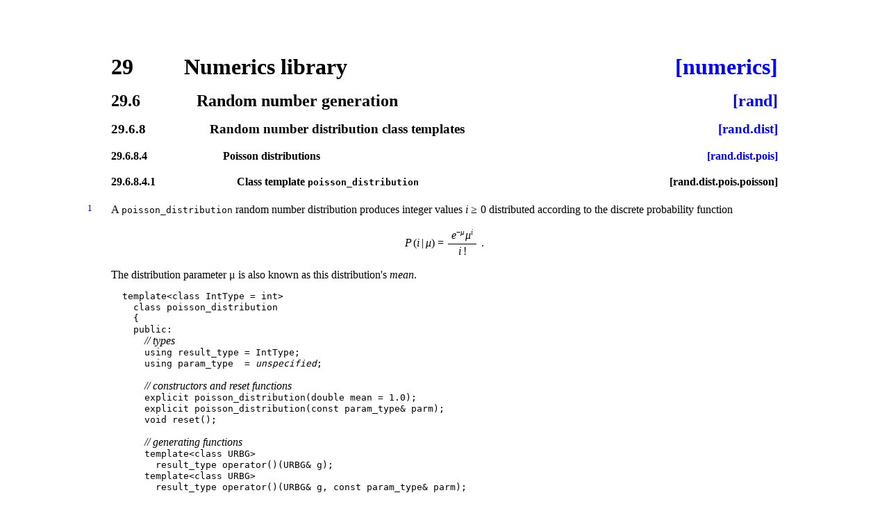

--- FILE ---
content_type: text/html; charset=utf-8
request_url: https://timsong-cpp.github.io/cppwp/n4659/rand.dist.pois.poisson
body_size: 1631
content:
<!DOCTYPE html><html lang='en'><head><title>[rand.dist.pois.poisson]</title><meta charset='UTF-8'/><link rel='stylesheet' type='text/css' href='14882.css'/><link rel='icon' href='icon.png'/></head><body><div class='wrapper'><h1 ><a class='secnum' style='min-width:73pt'>29</a> Numerics library <a class='abbr_ref' href='./#numerics'>[numerics]</a></h1><h2 ><a class='secnum' style='min-width:88pt'>29.6</a> Random number generation <a class='abbr_ref' href='rand#dist.pois.poisson'>[rand]</a></h2><h3 ><a class='secnum' style='min-width:103pt'>29.6.8</a> Random number distribution class templates <a class='abbr_ref' href='rand.dist#pois.poisson'>[rand.dist]</a></h3><h4 ><a class='secnum' style='min-width:118pt'>29.6.8.4</a> Poisson distributions <a class='abbr_ref' href='rand.dist.pois#poisson'>[rand.dist.pois]</a></h4><h4 ><a class='secnum' style='min-width:133pt'>29.6.8.4.1</a> Class template <span class='texttt'>poisson_&shy;distribution</span> <a class='abbr_ref'>[rand.dist.pois.poisson]</a></h4><p ><span class='indexparent'><a class='index' id='lib:poisson_distribution'></a></span><span class='indexparent'><a class='index' id=':random_number_distribution,poisson_distribution'></a></span>
</p><div class='para' id='1'><div class='marginalizedparent'><a class='marginalized' href='#1'>1</a></div><div class='sourceLinkParent'><a class='sourceLink' href='https://github.com/cplusplus/draft/tree/1af12266e2ba8c5a0eb0699f09fa5bde53dd70f3/source/numerics.tex#L4806'>#</a></div><p >A <span class='texttt'>poisson_&shy;distribution</span> random number distribution
produces integer values <span class="mjx-chtml"><span class="mjx-math"><span class="mjx-mrow"><span class="mjx-mi"><span class="mjx-char MJXc-TeX-math-I" style="padding-top: 0.446em; padding-bottom: 0.298em;">i</span></span><span class="mjx-mo MJXc-space3"><span class="mjx-char MJXc-TeX-main-R" style="padding-top: 0.372em; padding-bottom: 0.446em;">≥</span></span><span class="mjx-mn MJXc-space3"><span class="mjx-char MJXc-TeX-main-R" style="padding-top: 0.372em; padding-bottom: 0.372em;">0</span></span></span></span></span>
distributed according to
the discrete probability function
<span class='indexparent'><a class='index' id=':discrete_probability_function,poisson_distribution'></a></span><span class='indexparent'><a class='index' id=':poisson_distribution,discrete_probability_function'></a></span></p><p style='text-align:center'><span class="mjx-chtml MJXc-display" style="text-align: center;"><span class="mjx-chtml" style="text-align: center;"><span class="mjx-math"><span class="mjx-mrow"><span class="mjx-mi"><span class="mjx-char MJXc-TeX-math-I" style="padding-top: 0.446em; padding-bottom: 0.298em; padding-right: 0.109em;">P</span></span><span class="mjx-mo"><span class="mjx-char MJXc-TeX-main-R" style="padding-top: 0.446em; padding-bottom: 0.593em;">(</span></span><span class="mjx-mi"><span class="mjx-char MJXc-TeX-math-I" style="padding-top: 0.446em; padding-bottom: 0.298em;">i</span></span><span class="mjx-mspace" style="width: 0.167em; height: 0px;"></span><span class="mjx-texatom"><span class="mjx-mrow"><span class="mjx-mo"><span class="mjx-char MJXc-TeX-main-R" style="padding-top: 0.446em; padding-bottom: 0.593em;">|</span></span></span></span><span class="mjx-mspace" style="width: 0.167em; height: 0px;"></span><span class="mjx-mi"><span class="mjx-char MJXc-TeX-math-I" style="padding-top: 0.225em; padding-bottom: 0.519em;">μ</span></span><span class="mjx-mo"><span class="mjx-char MJXc-TeX-main-R" style="padding-top: 0.446em; padding-bottom: 0.593em;">)</span></span><span class="mjx-mo MJXc-space3"><span class="mjx-char MJXc-TeX-main-R" style="padding-top: 0.077em; padding-bottom: 0.298em;">=</span></span><span class="mjx-mfrac MJXc-space3"><span class="mjx-box MJXc-stacked" style="width: 2.56em; padding: 0px 0.12em;"><span class="mjx-numerator" style="width: 2.56em; top: -1.629em;"><span class="mjx-mrow"><span class="mjx-msubsup"><span class="mjx-base"><span class="mjx-mi"><span class="mjx-char MJXc-TeX-math-I" style="padding-top: 0.225em; padding-bottom: 0.298em;">e</span></span></span><span class="mjx-sup" style="font-size: 70.7%; vertical-align: 0.513em; padding-left: 0px; padding-right: 0.071em;"><span class="mjx-texatom"><span class="mjx-mrow"><span class="mjx-mo"><span class="mjx-char MJXc-TeX-main-R" style="padding-top: 0.298em; padding-bottom: 0.446em;">−</span></span><span class="mjx-mi"><span class="mjx-char MJXc-TeX-math-I" style="padding-top: 0.225em; padding-bottom: 0.519em;">μ</span></span></span></span></span></span><span class="mjx-msubsup"><span class="mjx-base"><span class="mjx-mi"><span class="mjx-char MJXc-TeX-math-I" style="padding-top: 0.225em; padding-bottom: 0.519em;">μ</span></span></span><span class="mjx-sup" style="font-size: 70.7%; vertical-align: 0.513em; padding-left: 0px; padding-right: 0.071em;"><span class="mjx-texatom"><span class="mjx-mrow"><span class="mjx-mi"><span class="mjx-char MJXc-TeX-math-I" style="padding-top: 0.446em; padding-bottom: 0.298em;">i</span></span></span></span></span></span></span></span><span class="mjx-denominator" style="width: 2.56em; bottom: -0.817em;"><span class="mjx-mrow"><span class="mjx-mi"><span class="mjx-char MJXc-TeX-math-I" style="padding-top: 0.446em; padding-bottom: 0.298em;">i</span></span><span class="mjx-mspace" style="width: 0.167em; height: 0px;"></span><span class="mjx-mo"><span class="mjx-char MJXc-TeX-main-R" style="padding-top: 0.446em; padding-bottom: 0.372em;">!</span></span></span></span><span style="border-bottom: 1.3px solid; top: -0.296em; width: 2.56em;" class="mjx-line"></span></span><span style="height: 2.446em; vertical-align: -0.817em;" class="mjx-vsize"></span></span><span class="mjx-mspace" style="width: 0.278em; height: 0px;"></span><span class="mjx-mstyle"><span class="mjx-mrow"><span class="mjx-mtext"><span class="mjx-char MJXc-TeX-main-R" style="margin-top: -0.144em; padding-bottom: 0.372em;">.</span></span></span></span></span></span></span></span></p><p>
The distribution parameter <span class='math'>μ</span>
is also known as this distribution's <span class='textit'>mean</span><span class='indexparent'><a class='index' id=':mean,poisson_distribution'></a></span><span class='indexparent'><a class='index' id=':poisson_distribution,mean'></a></span>.</p><p ><span class='indexparent'><a class='index' id='lib:poisson_distribution_'></a></span></p><pre class='codeblock'>
template&lt;class IntType = int&gt;
  class poisson_distribution
  {
  public:
    <span class='comment'>// types
</span>    using result_type = IntType;
    using param_type  = <span class='textit'><span class='texttt'>unspecified</span></span>;

    <span class='comment'>// constructors and reset functions
</span>    explicit poisson_distribution(double mean = 1.0);
    explicit poisson_distribution(const param_type&amp; parm);
    void reset();

    <span class='comment'>// generating functions
</span>    template&lt;class URBG&gt;
      result_type operator()(URBG&amp; g);
    template&lt;class URBG&gt;
      result_type operator()(URBG&amp; g, const param_type&amp; parm);

    <span class='comment'>// property functions
</span>    double mean() const;
    param_type param() const;
    void param(const param_type&amp; parm);
    result_type min() const;
    result_type max() const;
  };</pre><p ><span class='indexparent'><a class='index' id='lib:poisson_distribution,constructor'></a></span></p></div><p ><code class='itemdecl'>explicit poisson_distribution(double mean = 1.0);
</code></p><div class='itemdescr'></div><div class='para' id='2'><div class='marginalizedparent'><a class='marginalized' href='#2'>2</a></div><div class='itemdescr'><div class='sourceLinkParent'><a class='sourceLink' href='https://github.com/cplusplus/draft/tree/1af12266e2ba8c5a0eb0699f09fa5bde53dd70f3/source/numerics.tex#L4861'>#</a></div><p ><span class='textit'>Requires:</span> 
 <span class="mjx-chtml"><span class="mjx-math"><span class="mjx-mrow"><span class="mjx-mn"><span class="mjx-char MJXc-TeX-main-R" style="padding-top: 0.372em; padding-bottom: 0.372em;">0</span></span><span class="mjx-mo MJXc-space3"><span class="mjx-char MJXc-TeX-main-R" style="padding-top: 0.225em; padding-bottom: 0.372em;">&lt;</span></span><span class="mjx-texatom MJXc-space3"><span class="mjx-mrow"><span class="mjx-mtext"><span class="mjx-char MJXc-TeX-type-R" style="padding-top: 0.225em; padding-bottom: 0.298em;">mean</span></span></span></span></span></span></span>.</p></div></div><div class='para' id='3'><div class='marginalizedparent'><a class='marginalized' href='#3'>3</a></div><div class='itemdescr'><div class='sourceLinkParent'><a class='sourceLink' href='https://github.com/cplusplus/draft/tree/1af12266e2ba8c5a0eb0699f09fa5bde53dd70f3/source/numerics.tex#L4864'>#</a></div><p ><span class='textit'>Effects:</span> Constructs a <span class='texttt'>poisson_&shy;distribution</span> object;
 <span class='texttt'>mean</span>
 corresponds to the parameter of the distribution.
</p></div></div><p ><span class='indexparent'><a class='index' id='lib:mean,poisson_distribution'></a></span><span class='indexparent'><a class='index' id='lib:poisson_distribution,mean'></a></span></p><p ><code class='itemdecl'>double mean() const;
</code></p><div class='itemdescr'></div><div class='para' id='4'><div class='marginalizedparent'><a class='marginalized' href='#4'>4</a></div><div class='itemdescr'><div class='sourceLinkParent'><a class='sourceLink' href='https://github.com/cplusplus/draft/tree/1af12266e2ba8c5a0eb0699f09fa5bde53dd70f3/source/numerics.tex#L4875'>#</a></div><p ><span class='textit'>Returns:</span> The value of the <span class='texttt'>mean</span> parameter
 with which the object was constructed.
</p></div></div></div></body></html>

--- FILE ---
content_type: text/css; charset=utf-8
request_url: https://timsong-cpp.github.io/cppwp/n4659/14882.css
body_size: 2873
content:
body {
	margin: 5em;
	font-family: serif;
		/* Necessary because operators such as 'xor' and 'lshift' stand out
		   from surrounding text by virtue of being sans serif. */
	hyphens: auto;
	line-height: 1.35;
}

div.wrapper {
	max-width: 60em;
	margin: auto;
}

ul {
	list-style-type: none;
	padding-left: 2em;
	margin-top: -0.2em;
	margin-bottom: -0.2em;
}

a { text-decoration: none; }

a.hidden_link {
	text-decoration: none;
	color: inherit;
}

li {
	margin-top: 0.1em;
	margin-bottom: 0.1em;
}

p {
	margin-top: 0.6em;
	margin-bottom: 0.6em;
}

h1 { line-height: 1; }
h2 { line-height: 1; }
h3 { line-height: 1; }
h4 { line-height: 1; }

ul > li:before {
	content: "\2014";
	position: absolute;
	margin-left: -1.5em; 
}

:target { background-color: #C9FBC9; }

.abbr_ref { float: right; }

.folded_abbr_ref { float: right; }
:target .folded_abbr_ref { display: none; }

:target .unfolded_abbr_ref { float: right; display: inherit; }
.unfolded_abbr_ref { display: none; }

.secnum { display: inline-block; min-width: 35pt; }
.annexnum { display: block; }

div.sourceLinkParent {
	float: right;
}

a.sourceLink {
	position: absolute;
	opacity: 0;
	margin-left: 10pt;
}

a.sourceLink:hover {
	opacity: 1;
}

div.marginalizedparent {
	position: relative;
	left: -5em;
}

div.footnoteNumberParent {
	position: relative;
	left: -4.7em;
}

a.marginalized {
	position: absolute;
	font-size: smaller;
	text-align: right;
	width: 4em;
}

a.enumerated_item_num {
	position: relative;
	left: -3.5em;
	display: inline-block;
	margin-right: -3em;
	text-align: right;
	width: 3em;
}

div.para { text-align: justify; }

span.indexparent {
	display: inline;
	position: relative;
	float: right;
	right: -1em;
}

a.index {
	position: absolute;
	display: none;
}

a.index:before { content: "⟵"; }
	/* this way the content is not selectable */

a.index:target {
	display: inline;
}

.indexitems {
	margin-left: 2em;
	text-indent: -2em;
}

div.itemdescr {
	margin-left: 3em;
}

.bnf {
	font-family: serif;
	margin-left: 40pt;
	margin-top: 0.5em;
	margin-bottom: 0.5em;
}

.ncbnf {
	font-family: serif;
	margin-top: 0.5em;
	margin-bottom: 0.5em;
	margin-left: 40pt;
}

.bnftab {
	font-family: serif;
	font-style: italic;
	margin-left: 40pt;
	margin-top: 0.5em;
	margin-bottom: 0.5em;
}

.ncsimplebnf {
	font-family: serif;
	font-style: italic;
	margin-top: 0.5em;
	margin-bottom: 0.5em;
	margin-left: 40pt;
}

.ncbnftab {
	font-family: serif;
	font-style: italic;
	margin-top: 0.5em;
	margin-bottom: 0.5em;
	margin-left: 40pt;
}

.bnfkeywordtab {
	margin-top: 0.5em;
	margin-bottom: 0.5em;
	margin-left: 40pt;
}

span.textnormal {
	font-style: normal;
	font-family: serif;
	white-space: normal;
	display: inline-block;
}

span.descr { font-style: normal; font-family: serif; }
span.grammarterm { font-style: italic; }
span.term { font-style: italic; }
span.terminal { font-family: monospace; font-style: normal; }
span.nonterminal { font-style: italic; }
span.tcode { font-family: monospace; font-style: normal; }
span.textbf { font-weight: bold; }
span.textsc { font-variant: small-caps; }
a.nontermdef { font-style: italic; font-family: serif; }
span.emph { font-style: italic; }
span.techterm { font-style: italic; }
span.mathit { font-style: italic; }
span.mathsf { font-family: sans-serif; }
span.mathrm { font-family: serif; font-style: normal; }
span.textrm { font-family: serif; }
span.textsl { font-style: italic; }
span.mathtt { font-family: monospace; font-style: normal; }
span.mbox { font-family: serif; font-style: normal; }
span.ungap { display: inline-block; width: 2pt; }
span.textit { font-style: italic; }
span.texttt { font-family: monospace; }
span.tcode_in_codeblock { font-family: monospace; font-style: normal; }

span.phantom { color: white; }
	/* Unfortunately, this way the text is still selectable. Another
	option is display:none, but then we lose the nice layout.
	Todo: find proper solution. */

span.math { }

span.mathblock {
	display: block;
	margin-left: auto;
	margin-right: auto;
	margin-top: 1.2em;
	margin-bottom: 1.2em;
	text-align: center;
}

span.mathalpha {
	font-style: italic;
}

span.synopsis {
	font-weight: bold;
	margin-top: 0.5em;
	display: block;
}

span.definition {
	font-weight: bold;
	display: block;
}

.codeblock {
	margin-left: 1.2em;
	line-height: 127%;
}

code {
	font-family: monospace;
	font-style: normal;
}

code.itemdecl {
	margin-top: 2ex;
	white-space: pre;
	display: block;
}

.comment {
	font-style: italic;
	font-family: serif;
}

.footnotenum { vertical-align: super; font-size: smaller; line-height: 0; }

.footnote {
	font-size: small;
	margin-left: 2em;
	margin-right: 2em;
}

div.minipage {
	display: inline-block;
	margin-right: 3em;
}

div.numberedTable {
	text-align: center;
	margin: 2em;
}

div.figure {
	text-align: center;
	margin: 2em;
}

table {
	border: 1px solid black;
	border-collapse: collapse;
	margin-left: auto;
	margin-right: auto;
	margin-top: 0.8em;
	text-align: left;
	hyphens: none; /* otherwise some columns get very narrow, e.g. [tab:hash] */
}

td, th {
	padding-left: 1em;
	padding-right: 1em;
	vertical-align: top;
}

td.left {
	text-align: left;
}

td.right {
	text-align: right;
}

td.center {
	text-align: center;
}

td.justify {
	text-align: justify;
}

td.border {
	border-left: 1px solid black;
}

tr.rowsep, td.cline {
	border-top: 1px solid black;
}

tr.capsep {
	border-top: 3px solid black;
	border-top-style: double;
}

th {
	border-bottom: 1px solid black;
}

span.centry {
	font-weight: bold;
}

div.table {
	display: block;
	margin-left: auto;
	margin-right: auto;
	text-align: center;
	width: 90%;
}

span.indented {
	display: block;
	margin-left: 2em;
	margin-bottom: 1em;
	margin-top: 1em;
}

ol.enumeratea { list-style-type: none; }

ol.enumerate { list-style-type: none; }
.mjx-chtml {display: inline-block; line-height: 0; text-indent: 0; text-align: left; text-transform: none; font-style: normal; font-weight: normal; font-size: 100%; font-size-adjust: none; letter-spacing: normal; word-wrap: normal; word-spacing: normal; white-space: nowrap; float: none; direction: ltr; max-width: none; max-height: none; min-width: 0; min-height: 0; border: 0; margin: 0; padding: 1px 0}
.MJXc-display {display: block; text-align: center; margin: 1em 0; padding: 0}
.mjx-chtml[tabindex]:focus, body :focus .mjx-chtml[tabindex] {display: inline-table}
.mjx-full-width {text-align: center; display: table-cell!important; width: 10000em}
.mjx-math {display: inline-block; border-collapse: separate; border-spacing: 0}
.mjx-math * {display: inline-block; -webkit-box-sizing: content-box!important; -moz-box-sizing: content-box!important; box-sizing: content-box!important; text-align: left}
.mjx-numerator {display: block; text-align: center}
.mjx-denominator {display: block; text-align: center}
.MJXc-stacked {height: 0; position: relative}
.MJXc-stacked > * {position: absolute}
.MJXc-bevelled > * {display: inline-block}
.mjx-stack {display: inline-block}
.mjx-op {display: block}
.mjx-under {display: table-cell}
.mjx-over {display: block}
.mjx-over > * {padding-left: 0px!important; padding-right: 0px!important}
.mjx-under > * {padding-left: 0px!important; padding-right: 0px!important}
.mjx-stack > .mjx-sup {display: block}
.mjx-stack > .mjx-sub {display: block}
.mjx-prestack > .mjx-presup {display: block}
.mjx-prestack > .mjx-presub {display: block}
.mjx-delim-h > .mjx-char {display: inline-block}
.mjx-surd {vertical-align: top}
.mjx-mphantom * {visibility: hidden}
.mjx-merror {background-color: #FFFF88; color: #CC0000; border: 1px solid #CC0000; padding: 2px 3px; font-style: normal; font-size: 90%}
.mjx-annotation-xml {line-height: normal}
.mjx-menclose > svg {fill: none; stroke: currentColor}
.mjx-mtr {display: table-row}
.mjx-mlabeledtr {display: table-row}
.mjx-mtd {display: table-cell; text-align: center}
.mjx-label {display: table-row}
.mjx-box {display: inline-block}
.mjx-block {display: block}
.mjx-span {display: inline}
.mjx-char {display: block; white-space: pre}
.mjx-itable {display: inline-table; width: auto}
.mjx-row {display: table-row}
.mjx-cell {display: table-cell}
.mjx-table {display: table; width: 100%}
.mjx-line {display: block; height: 0}
.mjx-strut {width: 0; padding-top: 1em}
.mjx-vsize {width: 0}
.MJXc-space1 {margin-left: .167em}
.MJXc-space2 {margin-left: .222em}
.MJXc-space3 {margin-left: .278em}
.mjx-ex-box-test {position: absolute; width: 1px; height: 60ex}
.mjx-line-box-test {display: table!important}
.mjx-line-box-test span {display: table-cell!important; width: 10000em!important; min-width: 0; max-width: none; padding: 0; border: 0; margin: 0}
.MJXc-TeX-unknown-R {font-family: monospace; font-style: normal; font-weight: normal}
.MJXc-TeX-unknown-I {font-family: monospace; font-style: italic; font-weight: normal}
.MJXc-TeX-unknown-B {font-family: monospace; font-style: normal; font-weight: bold}
.MJXc-TeX-unknown-BI {font-family: monospace; font-style: italic; font-weight: bold}
.MJXc-TeX-ams-R {font-family: MJXc-TeX-ams-R,MJXc-TeX-ams-Rw}
.MJXc-TeX-cal-B {font-family: MJXc-TeX-cal-B,MJXc-TeX-cal-Bx,MJXc-TeX-cal-Bw}
.MJXc-TeX-frak-R {font-family: MJXc-TeX-frak-R,MJXc-TeX-frak-Rw}
.MJXc-TeX-frak-B {font-family: MJXc-TeX-frak-B,MJXc-TeX-frak-Bx,MJXc-TeX-frak-Bw}
.MJXc-TeX-math-BI {font-family: MJXc-TeX-math-BI,MJXc-TeX-math-BIx,MJXc-TeX-math-BIw}
.MJXc-TeX-sans-R {font-family: sans-serif}
.MJXc-TeX-sans-B {font-family: MJXc-TeX-sans-B,MJXc-TeX-sans-Bx,MJXc-TeX-sans-Bw}
.MJXc-TeX-sans-I {font-family: MJXc-TeX-sans-I,MJXc-TeX-sans-Ix,MJXc-TeX-sans-Iw}
.MJXc-TeX-script-R {font-family: MJXc-TeX-script-R,MJXc-TeX-script-Rw}
.MJXc-TeX-type-R {font-family: monospace}
.MJXc-TeX-cal-R {font-family: MJXc-TeX-cal-R,MJXc-TeX-cal-Rw}
.MJXc-TeX-main-B {font-family: MJXc-TeX-main-B,MJXc-TeX-main-Bx,MJXc-TeX-main-Bw}
.MJXc-TeX-main-I {font-style: italic}
.MJXc-TeX-main-R {}
.MJXc-TeX-math-I {font-style: italic}
.MJXc-TeX-size1-R {font-family: MJXc-TeX-size1-R,MJXc-TeX-size1-Rw}
.MJXc-TeX-size2-R {font-family: MJXc-TeX-size2-R,MJXc-TeX-size2-Rw}
.MJXc-TeX-size3-R {font-family: MJXc-TeX-size3-R,MJXc-TeX-size3-Rw}
.MJXc-TeX-size4-R {font-family: MJXc-TeX-size4-R,MJXc-TeX-size4-Rw}
@font-face {font-family: MJXc-TeX-ams-R; src: local('MathJax_AMS'), local('MathJax_AMS-Regular')}
@font-face {font-family: MJXc-TeX-ams-Rw; src /*1*/: url('https://cdn.mathjax.org/mathjax/latest/fonts/HTML-CSS/TeX/eot/MathJax_AMS-Regular.eot'); src /*2*/: url('https://cdn.mathjax.org/mathjax/latest/fonts/HTML-CSS/TeX/woff/MathJax_AMS-Regular.woff') format('woff'), url('https://cdn.mathjax.org/mathjax/latest/fonts/HTML-CSS/TeX/otf/MathJax_AMS-Regular.otf') format('opentype')}
@font-face {font-family: MJXc-TeX-cal-B; src: local('MathJax_Caligraphic Bold'), local('MathJax_Caligraphic-Bold')}
@font-face {font-family: MJXc-TeX-cal-Bx; src: local('MathJax_Caligraphic'); font-weight: bold}
@font-face {font-family: MJXc-TeX-cal-Bw; src /*1*/: url('https://cdn.mathjax.org/mathjax/latest/fonts/HTML-CSS/TeX/eot/MathJax_Caligraphic-Bold.eot'); src /*2*/: url('https://cdn.mathjax.org/mathjax/latest/fonts/HTML-CSS/TeX/woff/MathJax_Caligraphic-Bold.woff') format('woff'), url('https://cdn.mathjax.org/mathjax/latest/fonts/HTML-CSS/TeX/otf/MathJax_Caligraphic-Bold.otf') format('opentype')}
@font-face {font-family: MJXc-TeX-frak-R; src: local('MathJax_Fraktur'), local('MathJax_Fraktur-Regular')}
@font-face {font-family: MJXc-TeX-frak-Rw; src /*1*/: url('https://cdn.mathjax.org/mathjax/latest/fonts/HTML-CSS/TeX/eot/MathJax_Fraktur-Regular.eot'); src /*2*/: url('https://cdn.mathjax.org/mathjax/latest/fonts/HTML-CSS/TeX/woff/MathJax_Fraktur-Regular.woff') format('woff'), url('https://cdn.mathjax.org/mathjax/latest/fonts/HTML-CSS/TeX/otf/MathJax_Fraktur-Regular.otf') format('opentype')}
@font-face {font-family: MJXc-TeX-frak-B; src: local('MathJax_Fraktur Bold'), local('MathJax_Fraktur-Bold')}
@font-face {font-family: MJXc-TeX-frak-Bx; src: local('MathJax_Fraktur'); font-weight: bold}
@font-face {font-family: MJXc-TeX-frak-Bw; src /*1*/: url('https://cdn.mathjax.org/mathjax/latest/fonts/HTML-CSS/TeX/eot/MathJax_Fraktur-Bold.eot'); src /*2*/: url('https://cdn.mathjax.org/mathjax/latest/fonts/HTML-CSS/TeX/woff/MathJax_Fraktur-Bold.woff') format('woff'), url('https://cdn.mathjax.org/mathjax/latest/fonts/HTML-CSS/TeX/otf/MathJax_Fraktur-Bold.otf') format('opentype')}
@font-face {font-family: MJXc-TeX-math-BI; src: local('MathJax_Math BoldItalic'), local('MathJax_Math-BoldItalic')}
@font-face {font-family: MJXc-TeX-math-BIx; src: local('MathJax_Math'); font-weight: bold; font-style: italic}
@font-face {font-family: MJXc-TeX-math-BIw; src /*1*/: url('https://cdn.mathjax.org/mathjax/latest/fonts/HTML-CSS/TeX/eot/MathJax_Math-BoldItalic.eot'); src /*2*/: url('https://cdn.mathjax.org/mathjax/latest/fonts/HTML-CSS/TeX/woff/MathJax_Math-BoldItalic.woff') format('woff'), url('https://cdn.mathjax.org/mathjax/latest/fonts/HTML-CSS/TeX/otf/MathJax_Math-BoldItalic.otf') format('opentype')}
@font-face {font-family: MJXc-TeX-sans-R; src: local('MathJax_SansSerif'), local('MathJax_SansSerif-Regular')}
@font-face {font-family: MJXc-TeX-sans-Rw; src /*1*/: url('https://cdn.mathjax.org/mathjax/latest/fonts/HTML-CSS/TeX/eot/MathJax_SansSerif-Regular.eot'); src /*2*/: url('https://cdn.mathjax.org/mathjax/latest/fonts/HTML-CSS/TeX/woff/MathJax_SansSerif-Regular.woff') format('woff'), url('https://cdn.mathjax.org/mathjax/latest/fonts/HTML-CSS/TeX/otf/MathJax_SansSerif-Regular.otf') format('opentype')}
@font-face {font-family: MJXc-TeX-sans-B; src: local('MathJax_SansSerif Bold'), local('MathJax_SansSerif-Bold')}
@font-face {font-family: MJXc-TeX-sans-Bx; src: local('MathJax_SansSerif'); font-weight: bold}
@font-face {font-family: MJXc-TeX-sans-Bw; src /*1*/: url('https://cdn.mathjax.org/mathjax/latest/fonts/HTML-CSS/TeX/eot/MathJax_SansSerif-Bold.eot'); src /*2*/: url('https://cdn.mathjax.org/mathjax/latest/fonts/HTML-CSS/TeX/woff/MathJax_SansSerif-Bold.woff') format('woff'), url('https://cdn.mathjax.org/mathjax/latest/fonts/HTML-CSS/TeX/otf/MathJax_SansSerif-Bold.otf') format('opentype')}
@font-face {font-family: MJXc-TeX-sans-I; src: local('MathJax_SansSerif Italic'), local('MathJax_SansSerif-Italic')}
@font-face {font-family: MJXc-TeX-sans-Ix; src: local('MathJax_SansSerif'); font-style: italic}
@font-face {font-family: MJXc-TeX-sans-Iw; src /*1*/: url('https://cdn.mathjax.org/mathjax/latest/fonts/HTML-CSS/TeX/eot/MathJax_SansSerif-Italic.eot'); src /*2*/: url('https://cdn.mathjax.org/mathjax/latest/fonts/HTML-CSS/TeX/woff/MathJax_SansSerif-Italic.woff') format('woff'), url('https://cdn.mathjax.org/mathjax/latest/fonts/HTML-CSS/TeX/otf/MathJax_SansSerif-Italic.otf') format('opentype')}
@font-face {font-family: MJXc-TeX-script-R; src: local('MathJax_Script'), local('MathJax_Script-Regular')}
@font-face {font-family: MJXc-TeX-script-Rw; src /*1*/: url('https://cdn.mathjax.org/mathjax/latest/fonts/HTML-CSS/TeX/eot/MathJax_Script-Regular.eot'); src /*2*/: url('https://cdn.mathjax.org/mathjax/latest/fonts/HTML-CSS/TeX/woff/MathJax_Script-Regular.woff') format('woff'), url('https://cdn.mathjax.org/mathjax/latest/fonts/HTML-CSS/TeX/otf/MathJax_Script-Regular.otf') format('opentype')}
@font-face {font-family: MJXc-TeX-type-R; src: local('MathJax_Typewriter'), local('MathJax_Typewriter-Regular')}
@font-face {font-family: MJXc-TeX-type-Rw; src /*1*/: url('https://cdn.mathjax.org/mathjax/latest/fonts/HTML-CSS/TeX/eot/MathJax_Typewriter-Regular.eot'); src /*2*/: url('https://cdn.mathjax.org/mathjax/latest/fonts/HTML-CSS/TeX/woff/MathJax_Typewriter-Regular.woff') format('woff'), url('https://cdn.mathjax.org/mathjax/latest/fonts/HTML-CSS/TeX/otf/MathJax_Typewriter-Regular.otf') format('opentype')}
@font-face {font-family: MJXc-TeX-cal-R; src: local('MathJax_Caligraphic'), local('MathJax_Caligraphic-Regular')}
@font-face {font-family: MJXc-TeX-cal-Rw; src /*1*/: url('https://cdn.mathjax.org/mathjax/latest/fonts/HTML-CSS/TeX/eot/MathJax_Caligraphic-Regular.eot'); src /*2*/: url('https://cdn.mathjax.org/mathjax/latest/fonts/HTML-CSS/TeX/woff/MathJax_Caligraphic-Regular.woff') format('woff'), url('https://cdn.mathjax.org/mathjax/latest/fonts/HTML-CSS/TeX/otf/MathJax_Caligraphic-Regular.otf') format('opentype')}
@font-face {font-family: MJXc-TeX-main-B; src: local('MathJax_Main Bold'), local('MathJax_Main-Bold')}
@font-face {font-family: MJXc-TeX-main-Bx; src: local('MathJax_Main'); font-weight: bold}
@font-face {font-family: MJXc-TeX-main-Bw; src /*1*/: url('https://cdn.mathjax.org/mathjax/latest/fonts/HTML-CSS/TeX/eot/MathJax_Main-Bold.eot'); src /*2*/: url('https://cdn.mathjax.org/mathjax/latest/fonts/HTML-CSS/TeX/woff/MathJax_Main-Bold.woff') format('woff'), url('https://cdn.mathjax.org/mathjax/latest/fonts/HTML-CSS/TeX/otf/MathJax_Main-Bold.otf') format('opentype')}
@font-face {font-family: MJXc-TeX-main-I; src: local('MathJax_Main Italic'), local('MathJax_Main-Italic')}
@font-face {font-family: MJXc-TeX-main-Ix; src: local('MathJax_Main'); font-style: italic}
@font-face {font-family: MJXc-TeX-main-Iw; src /*1*/: url('https://cdn.mathjax.org/mathjax/latest/fonts/HTML-CSS/TeX/eot/MathJax_Main-Italic.eot'); src /*2*/: url('https://cdn.mathjax.org/mathjax/latest/fonts/HTML-CSS/TeX/woff/MathJax_Main-Italic.woff') format('woff'), url('https://cdn.mathjax.org/mathjax/latest/fonts/HTML-CSS/TeX/otf/MathJax_Main-Italic.otf') format('opentype')}
@font-face {font-family: MJXc-TeX-main-R; src: local('MathJax_Main'), local('MathJax_Main-Regular')}
@font-face {font-family: MJXc-TeX-main-Rw; src /*1*/: url('https://cdn.mathjax.org/mathjax/latest/fonts/HTML-CSS/TeX/eot/MathJax_Main-Regular.eot'); src /*2*/: url('https://cdn.mathjax.org/mathjax/latest/fonts/HTML-CSS/TeX/woff/MathJax_Main-Regular.woff') format('woff'), url('https://cdn.mathjax.org/mathjax/latest/fonts/HTML-CSS/TeX/otf/MathJax_Main-Regular.otf') format('opentype')}
@font-face {font-family: MJXc-TeX-math-I; src: local('MathJax_Math Italic'), local('MathJax_Math-Italic')}
@font-face {font-family: MJXc-TeX-math-Ix; src: local('MathJax_Math'); font-style: italic}
@font-face {font-family: MJXc-TeX-math-Iw; src /*1*/: url('https://cdn.mathjax.org/mathjax/latest/fonts/HTML-CSS/TeX/eot/MathJax_Math-Italic.eot'); src /*2*/: url('https://cdn.mathjax.org/mathjax/latest/fonts/HTML-CSS/TeX/woff/MathJax_Math-Italic.woff') format('woff'), url('https://cdn.mathjax.org/mathjax/latest/fonts/HTML-CSS/TeX/otf/MathJax_Math-Italic.otf') format('opentype')}
@font-face {font-family: MJXc-TeX-size1-R; src: local('MathJax_Size1'), local('MathJax_Size1-Regular')}
@font-face {font-family: MJXc-TeX-size1-Rw; src /*1*/: url('https://cdn.mathjax.org/mathjax/latest/fonts/HTML-CSS/TeX/eot/MathJax_Size1-Regular.eot'); src /*2*/: url('https://cdn.mathjax.org/mathjax/latest/fonts/HTML-CSS/TeX/woff/MathJax_Size1-Regular.woff') format('woff'), url('https://cdn.mathjax.org/mathjax/latest/fonts/HTML-CSS/TeX/otf/MathJax_Size1-Regular.otf') format('opentype')}
@font-face {font-family: MJXc-TeX-size2-R; src: local('MathJax_Size2'), local('MathJax_Size2-Regular')}
@font-face {font-family: MJXc-TeX-size2-Rw; src /*1*/: url('https://cdn.mathjax.org/mathjax/latest/fonts/HTML-CSS/TeX/eot/MathJax_Size2-Regular.eot'); src /*2*/: url('https://cdn.mathjax.org/mathjax/latest/fonts/HTML-CSS/TeX/woff/MathJax_Size2-Regular.woff') format('woff'), url('https://cdn.mathjax.org/mathjax/latest/fonts/HTML-CSS/TeX/otf/MathJax_Size2-Regular.otf') format('opentype')}
@font-face {font-family: MJXc-TeX-size3-R; src: local('MathJax_Size3'), local('MathJax_Size3-Regular')}
@font-face {font-family: MJXc-TeX-size3-Rw; src /*1*/: url('https://cdn.mathjax.org/mathjax/latest/fonts/HTML-CSS/TeX/eot/MathJax_Size3-Regular.eot'); src /*2*/: url('https://cdn.mathjax.org/mathjax/latest/fonts/HTML-CSS/TeX/woff/MathJax_Size3-Regular.woff') format('woff'), url('https://cdn.mathjax.org/mathjax/latest/fonts/HTML-CSS/TeX/otf/MathJax_Size3-Regular.otf') format('opentype')}
@font-face {font-family: MJXc-TeX-size4-R; src: local('MathJax_Size4'), local('MathJax_Size4-Regular')}
@font-face {font-family: MJXc-TeX-size4-Rw; src /*1*/: url('https://cdn.mathjax.org/mathjax/latest/fonts/HTML-CSS/TeX/eot/MathJax_Size4-Regular.eot'); src /*2*/: url('https://cdn.mathjax.org/mathjax/latest/fonts/HTML-CSS/TeX/woff/MathJax_Size4-Regular.woff') format('woff'), url('https://cdn.mathjax.org/mathjax/latest/fonts/HTML-CSS/TeX/otf/MathJax_Size4-Regular.otf') format('opentype')}

